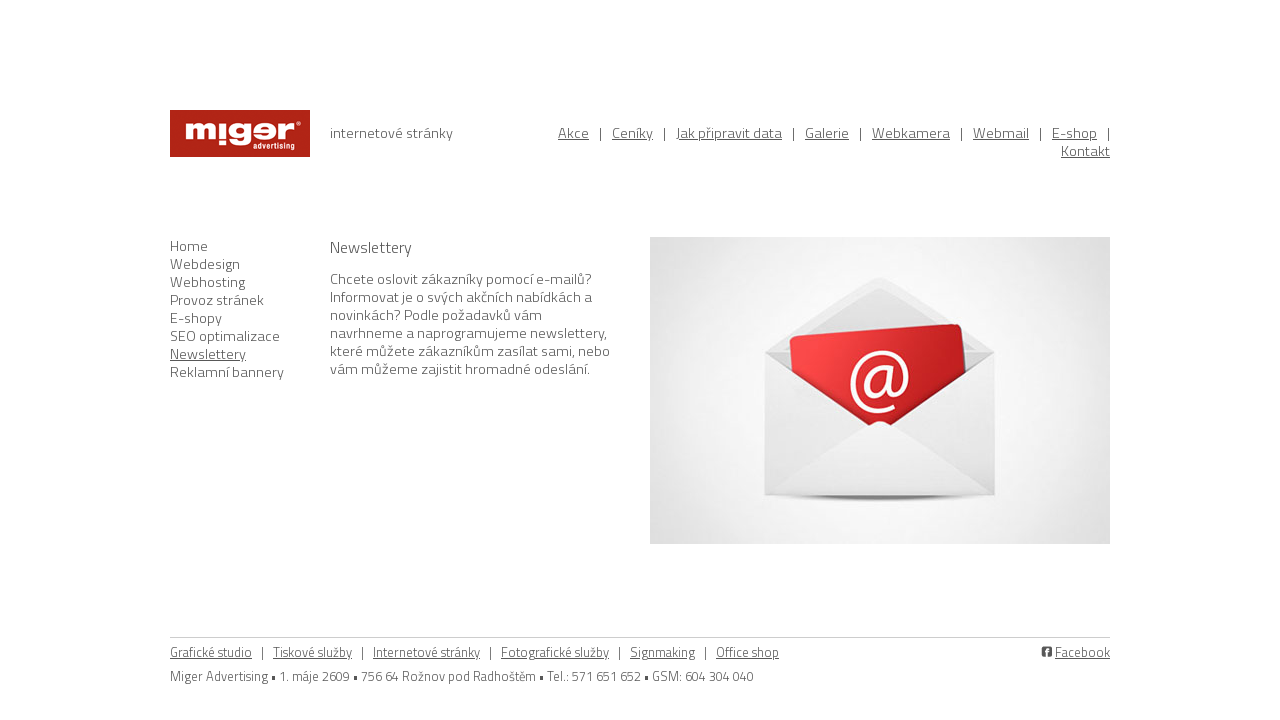

--- FILE ---
content_type: text/html
request_url: https://migerweb.cz/newslettery.php
body_size: 6172
content:
<!DOCTYPE html PUBLIC "-//W3C//DTD XHTML 1.0 Transitional//EN" "http://www.w3.org/TR/xhtml1/DTD/xhtml1-transitional.dtd">
<html xmlns="http://www.w3.org/1999/xhtml">
<head>
<title>Newslettery - Reklamní agentura Miger, Rožnov pod Radhoštěm</title>
<meta http-equiv="Content-Type" content="text/html; charset=utf-8" />
<meta name="author" content="Miger" />
<meta name="keywords" content="newsletter, email, reklama, akční nabídka" />
<meta name="robots" content="index, follow" />
<meta name="description" content="Vytvoříme a rozešleme emailové newslettery informující zákazníky o vašich akcích či novinkách." />
﻿<link href="https://fonts.googleapis.com/css?family=Titillium+Web:300&amp;subset=latin,latin-ext" rel="stylesheet" type="text/css" />
<link href="css/reset.css" rel="stylesheet" type="text/css" media="screen" />
<link href="css/style.css" rel="stylesheet" type="text/css" media="screen" />
<link href="css/flexslider.css" rel="stylesheet" type="text/css" />
<link href="css/lightbox.css" rel="stylesheet" />

<script src="https://ajax.googleapis.com/ajax/libs/jquery/1.7.2/jquery.min.js" type="text/javascript"></script>
<script src="js/lightbox.js" type="text/javascript"></script>
<script src="js/jquery.flexslider.js" type="text/javascript"></script>
<script type="text/javascript" charset="utf-8">
  $(document).ready(function() {
    $('.flexslider').flexslider();
  });
</script>
</head>

<body>

<div id="container">

	<div id="logo"><a href="http://www.miger.cz/"><img src="gfx/logo-miger-advertising.png" title="Miger - reklamní agentura Rožnov pod Radhoštěm" alt="Logo" border="0" width="140" height="47"/></a></div>

	<div id="nazev_webu">internetové stránky</div>

	<div id="menu">
		<ul>
			<li><a href="http://www.miger.cz/akce.php" class="menu" title="Akce">Akce</a></li>
			<li> | </li>
			<li><a href="http://www.miger.cz/ceniky.php" class="menu" title="Ceníky">Ceníky</a></li>
			<li> | </li>
			<li><a href="http://www.miger.cz/podklady-k-tisku.php" class="menu" title="Jak připravit data">Jak připravit data</a></li>
			<li> | </li>
			<li><a href="http://www.miger.cz/galerie.php" class="menu" title="Galerie">Galerie</a></li>
			<li> | </li>
			<li><a href="http://www.miger.cz/webkamera-roznov-1.maje.php" class="menu" title="Webkamera v Rožnově pod Radhoštěm">Webkamera</a></li>
			<li> | </li>
			<li><a href="http://www.miger.cz/webmail.php" class="menu" title="Webmail">Webmail</a></li>
			<li> | </li>
			<li><a href="http://www.miger.cz/e-shop.php" class="menu" title="E-shop s reklamními předměty">E-shop</a></li>
			<li> | </li>
			<li><a href="http://www.miger.cz/kontakty.php" class="menu" title="Kontakt">Kontakt</a></li>
		</ul>
	</div>

	<div class="blank_space_80px">&nbsp;</div>

	<div id="leftmenu">
		<ul>
			<li><a href="index.php" class="sede_odkazy" title="Home">Home</a></li>
			<li><a href="webdesign.php" class="sede_odkazy" title="Webdesign - grafické návrhy a zpracování WWW stránek">Webdesign</a></li>
			<li><a href="webhosting.php" class="sede_odkazy" title="Webhosting - webový prostor pro Vaše stránky">Webhosting</a></li>
			<li><a href="provoz-stranek.php" class="sede_odkazy" title="Provoz internetových stránek">Provoz stránek</a></li>
			<li><a href="e-shopy.php" class="sede_odkazy" title="E-shopy">E-shopy</a></li>
			<li><a href="seo-optimalizace.php" class="sede_odkazy" title="SEO optimalizace pro vyhledávače">SEO optimalizace</a></li>
			<li><a href="newslettery.php" class="sede_odkazy_active" title="Newslettery">Newslettery</a></li>
			<li><a href="reklamni-bannery.php" class="sede_odkazy" title="Reklamní bannery">Reklamní bannery</a></li>
		</ul>
	</div>

	<div id="content">
		<h1>Newslettery</h1>
		<p class="content">Chcete oslovit zákazníky pomocí e-mailů? Informovat je o svých akčních nabídkách a novinkách? Podle požadavků vám navrhneme a naprogramujeme newslettery, které můžete zákazníkům zasílat sami, nebo vám můžeme zajistit hromadné odeslání.</p>
	</div>

	<div id="imgright">
		<div class="flexslider">
			<ul class="slides">
				<li><img src="gfx/newslettery/newslettery.jpg" alt="" title="Newslettery"/></li>
			</ul>
		</div>
	</div>

	<div class="clear_both"></div>

	<div id="footer">
		<div id="footer-left">
			<ul>
				<li><a href="http://www.migerdesign.cz/" class="menu" title="MIGER Design - Grafické studio">Grafické studio</a></li>
				<li> | </li>
				<li><a href="http://www.migertisk.cz/" class="menu" title="MIGER Tisk - Tiskové služby">Tiskové služby</a></li>
				<li> | </li>
				<li><a href="http://www.migerweb.cz/" class="menu" title="MIGER Web - Internetové stránky">Internetové stránky</a></li>
				<li> | </li>
				<li><a href="http://www.migerfoto.cz/" class="menu" title="MIGER Foto - Fotografické služby">Fotografické služby</a></li>
				<li> | </li>
				<li><a href="http://www.migersign.cz/" class="menu" title="MIGER Sign - Signmaking">Signmaking</a></li>
				<li> | </li>
				<li><a href="http://www.migershop.cz/" class="menu" title="MIGER Office Shop - výlepová služba, výroba razítek, papírnictví">Office shop</a></li>
			</ul><br />
			Miger Advertising • 1. máje 2609 • 756 64 Rožnov pod Radhoštěm • Tel.: 571 651 652 • GSM: 604 304 040
		</div>
		<div id="footer-right">
			<img src="gfx/facebook-icon.png" alt="Facebook" title="Facebook" width="11" height="11"/> <a href="https://www.facebook.com/MigerAdvertising" class="menu" target="_blank" title="Miger Advertising na Facebooku">Facebook</a>
		</div>
		<div class="clear_both"></div>
	</div>

</div>
<script>
  (function(i,s,o,g,r,a,m){i['GoogleAnalyticsObject']=r;i[r]=i[r]||function(){
  (i[r].q=i[r].q||[]).push(arguments)},i[r].l=1*new Date();a=s.createElement(o),
  m=s.getElementsByTagName(o)[0];a.async=1;a.src=g;m.parentNode.insertBefore(a,m)
  })(window,document,'script','//www.google-analytics.com/analytics.js','ga');

  ga('create', 'UA-8187961-16', 'migerweb.cz');
  ga('send', 'pageview');

</script>
</body>
</html>


--- FILE ---
content_type: text/css
request_url: https://migerweb.cz/css/style.css
body_size: 3325
content:
html,body {
	background-color: #ffffff; 
	min-width: 940px;
	font-family: 'Titillium Web', sans-serif;
	font-size: 100%;
	color: #585858;
}

/* CELE TELO STRANEK JE UZAVRENO DO KONTEJNERU O SIRCE 940PX KTERY JE CENTROVAN NA STRED (HORIZONTALNE) A VERTIKALNE JE VZDALEN 7% OD VRCHU */
#container {
	width: 940px;
	margin: 7% auto 0 auto;
}

#logo {
	width: 140px;
	height: 47px;
	float: left;
}

/* PROSTOR VPRAVO OD LOGA, KDE SE VYPISUJE NAZEV AKTUALNI CASTI WEBU (internetove stranky, fotograficke sluzby, atd.)*/
#nazev_webu {
	width: 180px;
	height: 33px;
	padding-top: 14px;
	margin-left: 20px;
	float: left;
	font-size: 0.9em;
	font-weight: 300;
	font-style: normal;
}

/* HORNI MENU SPOLECNE PRO VSECHNY WEBY (Akce, webkamery, webmail atd.) */
#menu {
	width: 600px;
	height: 33px;
	padding-top: 14px;
	text-align: right;
	font-size: 0.9em;
	float: right;
}

/* VOLNY PROSTOR DELAJICI MEZERU MEZI LOGEM (MENU) A OBRAZKY JEDNOTLIVYCH SLUZEB */
.blank_space_80px {
	width: 940px;
	height: 80px;
	clear: both;
}

#leftmenu {
	width: 140px;
	float:left;
}

#content {
	width: 280px;
	margin-left: 20px;
	float:left;
}

#imgright {
	width: 460px;
	min-height: 370px;
	margin-left: 40px;
	float:left;
}

#footer {
	width: 940px;
	padding-top: 8px;
	margin-top: 30px;
	border-top: 1px solid #cdcdcd;
	font-size: 0.8em;
	line-height: 1em;
}

#footer-left {
	float: left;
}

#footer-right {
	float: right;
}

.clear_both {
	clear:both;
}

#menu ul {
	list-style: none;
	margin: 0px;
	padding: 0px;
}

#menu li {
	display: inline;
	margin: 0px 0px 0px 7px;
}

#leftmenu ul {
	list-style: none;
	margin: 0px;
	padding: 0px;
	font-size: 0.9em;
	margin-top: 0px;
}

#leftmenu li {
	margin: 0px;
}

#footer ul {
	list-style: none;
	margin: 0px;
	padding: 0px;
}

#footer li {
	display: inline;
	margin: 0px 6px 0px 0px;
}


p.content {
	font-size: 0.9em;
	margin-top: 13px;
}

h1 {
	font-size: 100%;
	font-weight: 300;
	font-style: normal;
	margin: 0px;
	color: #585858;
}

html { overflow-y:scroll; }
::selection      { background:#ececec; color:#585858; /* Safari and Opera */ }
::-moz-selection  { background:#ececec; color:#585858; /* Firefox */ }

a img {
	border: 0 none;
}

a.menu:link 	{color: #585858; text-decoration: underline;}
a.menu:visited 	{color: #585858; text-decoration: underline;}
a.menu:hover	{color: #585858; text-decoration: none;}

a.sede_odkazy:link 		{color: #585858; text-decoration: none;}
a.sede_odkazy:visited 	{color: #585858; text-decoration: none;}
a.sede_odkazy:hover		{color: #585858; text-decoration: underline;}

a.sede_odkazy_active:link 		{color: #585858; text-decoration: underline;}
a.sede_odkazy_active:visited 	{color: #585858; text-decoration: underline;}
a.sede_odkazy_active:hover		{color: #585858; text-decoration: none;}

a:link		{color: #585858; text-decoration: underline;}
a:visited	{color: #585858; text-decoration: underline;}
a:hover		{color: #585858; text-decoration: none;}

a.cssmouseover {
display:block;
width:140px;
height:140px;
background-position:0px 0px;
}
a.cssmouseover:hover {
background-position:0px -140px;
}

.button {
	border: 1px solid #585858;
	text-align: center;
	padding: 2% 8%;
}


--- FILE ---
content_type: text/plain
request_url: https://www.google-analytics.com/j/collect?v=1&_v=j102&a=141909299&t=pageview&_s=1&dl=https%3A%2F%2Fmigerweb.cz%2Fnewslettery.php&ul=en-us%40posix&dt=Newslettery%20-%20Reklamn%C3%AD%20agentura%20Miger%2C%20Ro%C5%BEnov%20pod%20Radho%C5%A1t%C4%9Bm&sr=1280x720&vp=1280x720&_u=IEBAAAABAAAAACAAI~&jid=706174621&gjid=124511050&cid=1975126422.1769048741&tid=UA-8187961-16&_gid=1686619630.1769048741&_r=1&_slc=1&z=1276449151
body_size: -449
content:
2,cG-YQ22BB614E